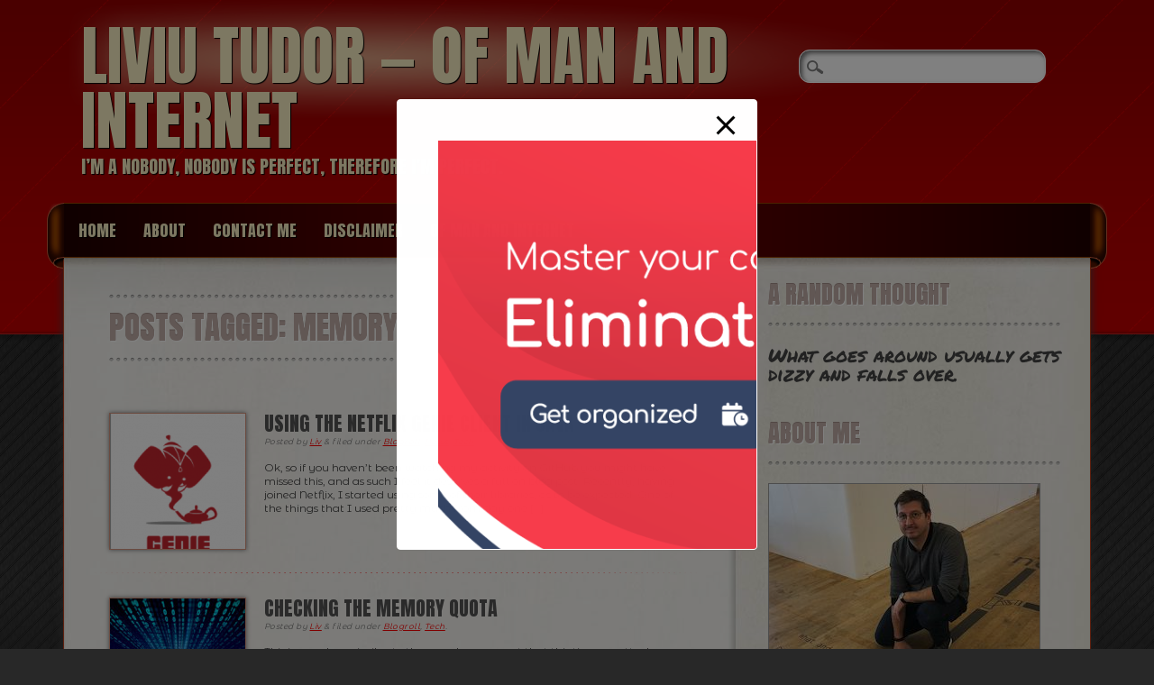

--- FILE ---
content_type: text/css
request_url: https://liviutudor.com/wp-content/themes/frantic/style.css?ver=6.9
body_size: 6332
content:
/******************************************************************
Theme Name: Frantic
Theme URI: http://wpthemes.co.nz/frantic-theme/
Description: Simple blog theme
Author: WPThemes NZ
Author URI: http://wpthemes.co.nz/
Version: 1.4.2
Tags: red, right-sidebar, custom-menu, editor-style, featured-images, full-width-template, microformats, post-formats, sticky-post, translation-ready
License: GNU General Public License v2.0
License URI: http://www.gnu.org/licenses/gpl-2.0.html

******************************************************************/
@import url(library/css/default.css);
@import url(https://fonts.googleapis.com/css?family=Anton);
@import url(https://fonts.googleapis.com/css?family=Permanent+Marker);
@import url(https://fonts.googleapis.com/css?family=Montserrat+Alternates);
@import url(https://fonts.googleapis.com/css?family=Reenie+Beanie);
/******************************************************************
GENERAL LAYOUT STYLES
******************************************************************/
body { 
	background:url(library/images/bg.png) repeat-x 0 0 #282828;
/* LIV:
	font-family: Tahoma, Geneva, sans-serif;
*/
	font-family: "Montserrat Alternates", Tahoma, Geneva, sans-serif
}

/* LIV */
body.home #content #main article section.post_content p { 
	color: #657383;
}

#sidebar1 .kl-erq p {
	font-family: "Permanent Marker", Tahoma, Geneva, sans-serif;
	font-size: 16pt;
}

#content #main ol.commentlist li.comment section p {
	font-family: "Reenie Beanie", Tahoma, Geneva, sans-serif;
	font-size: 18pt;
	line-height: 18pt;
	color: gray;
}

/* END LIV */


#container, .wrap { 
	width: 100%;
	margin: 0 auto;
	padding: 0;
	max-width: 1140px; /* remove or edit to adjust width */
	min-width: 1140px; /* remove or edit to adjust width */
}
	
	/* layout options ( all have margins right & left of 1%) */
	.col60 { width: 6.333%; } /* width 60px / grid_1 */
	.col140 { width: 14.667%; } /* width 140px / grid_2 */
	.col220 { width: 23.0%; } /* width 220px / grid_3 */
	.col300 { width: 31.333%; } /* width 300px / grid_4 */
	.col380 { width: 39.667%; } /* width 380px / grid_5 */
	.col480 { width: 48.0%; } /* width 480px / grid_6 */
	.col540 { width: 56.333%; } /* width 540px / grid_7 */
	.col620 { width: 64.667%; } /* width 620px / grid_8 */
	.col700 { width: 73.0%; } /* width 700px / grid_9 */
	.col780 { width: 81.333%; } /* width 780px / grid_10 */
	.col860 { width: 89.667%; } /* width 860px / grid_11 */
	.col940 { width: 98.0%; } /* width 940px / grid_12 */
	
	/* layout & column defaults */
	.col60, .col140, .col220, .col300, .col380, .col480, .col540, .col620, .col700, .col780, .col860, .col940 { display: inline; float: left; margin-left: 1%; margin-right: 1%; position: relative; }
	
	/* default styles & fixes */
	#main { margin-left: 0; } /* fixes alignment (defaulted at col620) */
	#sidebar1 { margin-right: 0; } /* fixes alignment (defaulted at col300) */
	
/******************************************************************
LINK STYLES
******************************************************************/

a { color:#f00; }
a:hover {}
a:active {} /* on click */
a:link { 
	-webkit-tap-highlight-color : rgba(0,0,0,0); /* this highlights links on Iphones / iPads */
}

/******************************************************************
TEXT SELECTION STYLES
******************************************************************/

/* Safari, Chrome, iPhones, iPads */
::-webkit-selection { 
	background: #6fc2f6; 
	color:#fff; 
	text-shadow : none; 
}

/* Firefox */
::-moz-selection { 
	background: #6fc2f6; 
	color:#fff; 
	text-shadow : none; 
}

/* The Rest of em */
::selection { 
	background: #6fc2f6; 
	color:#fff; 
	text-shadow : none; 
}


/******************************************************************
WORDPRESS BODY CLASSES
want to style a page via body class? go ahead
******************************************************************/

body.rtl {}
body.home {} /* home page */
body.blog {} 
body.archive {} /* archive page */
body.date {} /* date archive page */
	body.date-paged-1 {} /* replace the number to the corresponding page number */
body.search {} /* search page */
	body.search-results {} /* search result page */
	body.search-no-results {} /* no results search page */
	body.search-paged-1 {} /* individual paged search (i.e. body.search-paged-3) */
body.error404 {} /* 404 page */
body.single {} /* single post page */
	body.postid-1 {} /* individual post page by id (i.e. body.postid-73) */
	body.single-paged-1 {} /* individual paged single (i.e. body.single-paged-3) */
body.attachment {} /* attatchment page */
	body.attachmentid-1 {} /* individual attatchment page (i.e. body.attachmentid-763) */
	body.attachment-mime-type {} /* style mime type pages 
body.author {} /* author page */
	body.author-nicename {} /* user nicename (i.e. body.author-samueladams) */
	body.author-paged-1 {} /* paged author archives (i.e. body.author-paged-4) for page 4 */
body.category {} /* category page */
	body.category-1 {} /* individual category page (i.e. body.category-6) */
	body.category-paged-1 {} /* replace the number to the corresponding page number */
body.tag {} /* tag page */
	body.tag-slug {} /* individual tag page (i.e. body.tag-news) */
	body.tag-paged-1 {} /* replace the number to the corresponding page number */
body.page-template {} /* custom page template page */
	body.page-template-page-php {} /* individual page template (i.e. body.page-template-contact-php */
	body.page-paged-1 {} /* replace the number to the corresponding page number */
	body.page-parent {}
	body.page-child {}
	body.parent-pageid-1 {} /* replace the number to the corresponding page number */
body.logged-in {} /* if user is logged in */
body.paged {} /* paged items like search results or archives */
	body.paged-1 {} /* individual paged (i.e. body.paged-3) */
	
/* new browser classes */
body.browser-lynx {} /* lynx browsers */
body.browser-gecko {} /* firefox browsers */
body.browser-opera {} /* opera browsers */
body.browser-ns4 {} /* ns4 browsers */
body.browser-safari {} /* safari browsers */
body.browser-chrome {} /* chrome browsers */
body.browser-ie {} /* ie browsers ( aka dinosaurs) */
body.browser-iphone {} /* iphones (expirimental, best to use Media Queries) */


/******************************************************************
HEADLINES & TITLES
******************************************************************/

h1, .h1,
h2, .h2 {
	font-family: 'Anton', sans-serif;
	font-weight:normal;
	text-transform:uppercase;
}
h2, .h2 {

}
h3, .h3 {}
h4, .h4 {}
h5, .h5 {}

h1 a, .h1 a, h2 a, .h2 a, h3 a, .h3 a, h4 a, .h4 a, h5 a, .h5 a { color:#555 }

h1 a:hover, .h1 a:hover, 
h2 a:hover, .h2 a:hover, 
h3 a:hover, .h3 a:hover, 
h4 a:hover, .h4 a:hover, 
h5 a:hover, .h5 a:hover { color:#f00 }

/******************************************************************
HEADER SYTLES
******************************************************************/

header[role=banner] {
	background:url(library/images/header-gradient.png) no-repeat transparent;
	position:relative;
	padding-top:1px;
}
	#logo {
		font-family: 'Anton', sans-serif;
		font-size:72px;
		line-height:72px;
		text-transform:uppercase;
		margin:25px 325px 5px 20px;
		text-shadow:1px 1px 1px #000;
	}
	
	#logo a { color:#faefc3; }
	
	#site-description {
		font-family: 'Anton', sans-serif;
		font-size:20px;
		line-height:20px;
		text-transform:uppercase;
		text-shadow:1px 1px 1px #000;
		color:#faefc3;
		margin:0 0 30px 20px;
	}
	
	header[role=banner] #searchform {
		position:absolute;
		right:50px;
		top:55px;
	}
	
	header[role=banner] #searchform label,
	header[role=banner] #searchform input[type=submit]{
		display:none;
	}
	
	header[role=banner] #s {
		font-size:1.3em;
		background:url(library/images/icon-search.png) no-repeat 7px 10px #fff;
		padding:7px 10px 7px 30px;;
		border-radius:12px;
		border:1px solid #fff;
		box-shadow:3px 3px 5px #777 inset;
		min-width:270px;
	}
		

/******************************************************************
NAVIGATION STYLES
(Main Navigation)
******************************************************************/
nav[role=navigation] {
	background:url(library/images/nav.png) no-repeat;
	width:1176px;
	margin-left:-18px;
	margin-bottom:-12px;
	height:73px;
	overflow:hidden;
}
	nav[role=navigation] .menu { margin-left:20px;}
	nav[role=navigation] .menu ul { 
		font-family: 'Anton', sans-serif;
		font-size:18px;
		text-transform:uppercase;
		text-shadow:1px 1px 1px #000;
	}
		nav[role=navigation] .menu ul li { 
			padding:0;
			word-wrap: break-word;
		 }
			nav[role=navigation] .menu ul li a { 
				padding: 0 15px;
				line-height:61px;
				color:#faefc3;
			}
				nav[role=navigation] .menu ul li a:hover { 
					background:none;
					color: #fff; 
				}
				
				nav[role=navigation] .menu ul li:first-child a {
				
				}
				
		nav[role=navigation] .menu ul li.current-menu-item a, 
		.nav ul li.current_page_item a, 
		nav[role=navigation] .menu ul li.current_page_item a { color:#fff }
		
		nav[role=navigation] .menu ul li ul.sub-menu, 
		nav[role=navigation] .menu ul li ul.children {
			background:#ECE8DF;
			box-shadow:-3px 3px 5px #bdb2a2;
		}
		
		nav[role=navigation] .menu ul li ul.sub-menu a, 
		nav[role=navigation] .menu ul li ul.children a {
			
		}
			nav[role=navigation] .menu ul li ul li a { 
				font:12px Tahoma, Geneva, sans-serif; 
				line-height:35px; color:#444; 
				text-shadow:none; 
				border-bottom:1px solid #c1ada7; 
				border-right:1px solid #c1ada7; 
				width:170px;
				
			}
				nav[role=navigation] .menu ul li ul li a:hover { color:#444; }
			nav[role=navigation] .menu ul li ul li:last-child a {}
			nav[role=navigation] .menu ul li:hover ul { }
				nav[role=navigation] .menu ul li ul li ul.sub-menu, 
				nav[role=navigation] .menu ul li ul li ul.children {
					margin-top:-36px;
				}
					nav[role=navigation] .menu ul li ul li:hover ul.sub-menu,
					nav[role=navigation] .menu ul li ul li:hover ul.children {
					
					}
					
					.widget_nav_menu ul li ul.sub-menu a, .widget_nav_menu ul li ul.children a { color:#707070; text-decoration:underline; }
					.widget_nav_menu ul li ul.sub-menu a:hover, .widget_nav_menu ul li ul.children a:hover {
						text-decoration:none;
					}


/******************************************************************
POSTS & CONTENT STYLES
******************************************************************/
#content-wrap { background:url(library/images/bg-content-wrap.jpg) repeat-y 1px top }
#content {
	background:url(library/images/bg-content.jpg) no-repeat left top;
	border:1px solid #bc4320;
	border-top:0;
	box-shadow:0px 3px 10px #444;
}

body.attachment #content,
body.page-template-full-width-php #content {
	background:url(library/images/bg-content-full.jpg) no-repeat left top #f3f0eb;
}
	#main { 
		
		padding-bottom:30px;
	}
		article[id*=post-] {
			margin-left:30px;
			margin-right:30px;
			word-wrap: break-word;
		}
		
		body.home article[id*=post-],
		body.archive article[id*=post-], 
		body.search article[id*=post-] {
			
			background:url(library/images/line-breaker2.png) no-repeat 50% bottom;
		}
		
		body.archive article[id*=post-], 
		body.search article[id*=post-] {
			font-size:0.85em;
			line-height:1.3em;
		}
		
		.archive-header {
			margin:40px 30px 0 50px;
		}
	
		/* want to style individual post classes? Booya! */
		.post-id {} /* post by id (i.e. post-3) */
		.post {} /* general post style */
		.page {} /* general article on a page style */
		.attachment {} /* general style on an attatchment */
		.sticky {} /* sticky post style */
		.hentry {} /* hentry class */
		.category-slug {} /* style by category (i.e. category-videos) */
		.tag-slug {} /* style by tag (i.e. tag-news) */
	
		/* post meta */
		.meta {
			margin:0 0 1.5em 0;
		}
			.meta time {}
			
		/* post content */
		.post_content { 
			overflow:hidden;
			word-wrap: break-word;
		 }
			
			.post_content p,
			.post_content h1,
			.post_content h2,
			.post_content h3,
			.post_content h4,
			.post_content h5 {
				margin:0 0 1.5em 0;
			}
			.post_content ul, .post_content ol, .post_content table, .post_content dl {}
			.post_content ul, .post_content ol {}
			.post_content li {}
			.post_content ul li {}
			.post_content ol li {}
			
			.post_content blockquote {}
			.post_content blockquote:before {} /* this adds the quote before the blockquote */
			
			.post_content dl {}
			.post_content dt {}
			.post_content dd {}
			
			.post_content img {}
			.post_content video {}
			.post_content object {}
			
			.wp-caption {}
			.wp-caption img {}
			.wp-caption p.wp-caption-text {}
			
			/* image gallery styles */
			.gallery dl {}
			.gallery dt {}
			.gallery dd {}
			.gallery dl a {}
			.gallery dl img {}
			.gallery-caption {}
			
			.size-full {}
			.size-large {}
			.size-medium {}
			.size-thumbnail {}
			
		article[id*=post-] footer {}
		
/******************************************************************
POST FORMAT STYLES
******************************************************************/
	.format-aside .format-heading {
		display:none;
	}
	
/******************************************************************
PAGE NAVI STYLES
(Special Feature)
******************************************************************/

	/* page navigation */
	.page-navigation {}
		.frantic_page_navi {}
			.frantic_page_navi li.bpn-prev-link {} /* previous link */
				.frantic_page_navi li.bpn-prev-link a {}
					.frantic_page_navi li.bpn-prev-link a:hover {}
			.frantic_page_navi li {} /* regular links */
				.frantic_page_navi li a {}
					.frantic_page_navi li a:hover {}
			.frantic_page_navi li.bpn-current {} /* current page link */
					.frantic_page_navi li.bpn-current:hover {}
			.frantic_page_navi li.bpn-next-link {} /* next page link */
				.frantic_page_navi li.bpn-next-link a {}
					.frantic_page_navi li.bpn-next-link a:hover {}
			.frantic_page_navi li.bpn-last-page-link {} /* last page link */
				.frantic_page_navi li.bpn-last-page-link a {}
					.frantic_page_navi li.bpn-last-page-link a:hover {}
			.frantic_page_navi li.bpn-first-page-link {} /* first page link */
				.frantic_page_navi li.bpn-first-page-link a {}
					.frantic_page_navi li.bpn-first-page-link a:hover {}
	
	/* fallback previous & next links */
	.wp-prev-next {}
		.wp-prev-next ul {}
			.wp-prev-next .prev-link {}
			.wp-prev-next .next-link {}
			
/******************************************************************
PAGE LINK STYLES
******************************************************************/

.page-link {
	clear: both;
	display: block;
	margin: 0 0 1.625em;
}
.page-link a {
	color: #373737;
	margin: 0;
	padding: 2px 3px;
}
.page-link a:hover {
	font-weight: bold;
}
.page-link span {
	margin-right: 6px;
}
.read-more { text-align:right }
.wp-prev-next a, .read-more a, .more-link {
	font-family: 'Anton', sans-serif;
	font-size:18px;
	text-transform:uppercase;
	text-decoration:none;
}

.wp-prev-next a:hover, .read-more a:hover, .more-link:hover {
	text-decoration:underline;
}

/******************************************************************
COMMENT STYLES
******************************************************************/

#comments {
	margin-left:30px;
	margin-right:30px;
	margin-bottom:30px;
}/* h3 comment title */
	#comments span {} /* number of comments span */
.comment-nav {}
	.comment-nav ul {}
		.comment-nav ul li {}
.commentlist {
	margin-left:30px;
	margin-right:30px;
	overflow:visible;
}
	.commentlist li.comment {
		border:1px solid #D2CBC0;
		box-shadow:0px 0px 10px #bdb2a2;
		overflow:visible;
	}
	.commentlist li.comment article[id*=comment-] {
		overflow:hidden;
	}
		.commentlist li[class*=depth-] {}
			.commentlist li.depth-1 {}
			.commentlist li.depth-2 {}
			.commentlist li.depth-3 {}
			.commentlist li.depth-4 {}
			.commentlist li.depth-5 {}
				.commentlist li.comment ul.children li.comment { margin-right:15px;}
				.commentlist li ul.children li.alt {}
				.commentlist li ul.children li.byuser {}
				.commentlist li ul.children li.comment {}
				.commentlist li ul.children li.depth-1 {} /* change number for different depth */
				.commentlist li ul.children li.bypostauthor {}
				.commentlist li ul.children li.comment-author-admin {}
				.commentlist li ul.children .alt {}
				.commentlist li ul.children .odd {}
				.commentlist li ul.children .even {}
			.commentlist .alt {}
			.commentlist .odd {}
			.commentlist .even {}
			.commentlist .parent {}
			.commentlist .comment {}
			.commentlist .children {}
			.commentlist .pingback {}
			.commentlist .bypostauthor {}
			.commentlist .comment-author {}
			.commentlist .comment-author-admin {}
			.commentlist .thread-alt {}
			.commentlist .thread-odd {}
			.commentlist .thread-even {}	
			.commentlist .vcard {
				padding:0 20px 0 10px;
				background:url(library/images/vcard.png) no-repeat right top;
				height:44px;
				line-height:35px;
				margin-right:-23px;
				color:#faefc3;
				font-weight:bold;
			}	
				.commentlist .vcard a {
					color:#faefc3;
					text-decoration:none;
				}
				
				.commentlist .vcard a:hover {
					text-decoration:underline;
				}
				.commentlist .vcard cite.fn {}
				.commentlist .vcard time {}
					.commentlist .vcard time a { font-weight:normal; color:#faefc3; }
						.commentlist .vcard time a:hover {}
				.commentlist .vcard img.photo {}
				.commentlist .vcard img.avatar {}
				.commentlist .vcard cite.fn a.url {}
			.commentlist .comment-meta {} 
				.commentlist .comment-meta a {}
			.commentlist .commentmetadata {}
				.commentlist .commentmetadata a {}
			.commentlist li.comment .comment_content { word-wrap: break-word; }
				.commentlist li.comment .comment_content p {}
				.commentlist li.comment ul {}
				.commentlist .comment-reply-link {
					background: url(library/images/bg-button.png) repeat-x #b11a1a;
					border:0;
					border-radius:7px;
					opacity:0.85;
					padding:3px 12px;
				}
					.commentlist a.comment-reply-link:hover {}
					
			.nocomments { margin:15px 50px 0 50px; text-align:center; font-style:italic; }

/******************************************************************
COMMENT FORM STYLES
******************************************************************/

#respond-form {
	margin-left:30px;
	margin-right:30px;
}

body.page-template-full-width-php #respond-form,
body.page-template-full-width-php .commentlist,
body.page-template-full-width-php #comments {
	width:60%;
	margin-left:auto;
	margin-right:auto;
}
#respond {
	background:url(library/images/bg-respond.jpg) no-repeat left -25px;
	padding:30px;
	box-shadow:0px 0px 10px #bdb2a2;
	border:1px solid #D2CBC0;
}
	#respond {
		margin-top:20px;
	}
	
#reply-title {
	background:url(library/images/line-breaker.png) no-repeat left bottom;
	font-family: 'Anton', sans-serif;
	font-size:2.5em;
	font-weight:normal;
	text-transform:uppercase;
	color:#c1ada7;
	border-bottom:0;
	padding-bottom:15px;
	text-shadow:0px -1px #a18d88, 1px 1px #fff;
	margin-bottom:25px;
}
#respond label {
	display:inline-block;
	min-width:80px;
	font-family: 'Anton', sans-serif;
	font-size:20px;
	font-weight:normal;
	text-transform:uppercase;
	height:30px;
	line-height:30px;
	vertical-align:top;
	color:#7f7e7e;
}

.required {
	margin-left:-12px;
	color:#f00;
}
	.required:first-child {
		margin-left:0;
	}
#respond p {
	overflow:hidden;
	margin-bottom:10px;
}

#respond p.form-submit {
	text-align:center;
	margin-bottom:0;
	overflow:visible;
}
	#comment-form-title {}
		#cancel-comment-reply-link { font-size:0.5em; font-family:Tahoma, Geneva, sans-serif; text-shadow:none; float:right; }
			#cancel-comment-reply-link a {}
	#commentform {}
		.comments-logged-in-as {}
		#comment-form-elements {}
			#comment-form-elements li {}
				#comment-form-elements label {}
				#author, #email, #url, #comment {
					border:0;
					background-color:#c1ada7;
					box-shadow:1px 1px 1px #a18d88 inset, 1px 1px 1px #fff;
				}
					#author:focus, #email:focus, #url:focus, #comment:focus {}
				#author, #email, #url {}
			#allowed_tags {}
				#comment {}
				#submit {
					background: url(library/images/bg-button.png) repeat-x #b11a1a;
					border:0;
					border-radius:7px;
					padding:3px 12px;
					color:#fff;
					margin:auto;
					box-shadow:1px 1px 0px #4f0c0c;
				}

/******************************************************************
SIDEBARS & ASIDES
******************************************************************/

#sidebar1 {}

	.widget { 
		margin-right:30px;
		padding-bottom: 15px;
	  }
		.widget li {
			padding-left:25px;
			background:url(library/images/post_bullet.png) no-repeat 5px 5px;
			word-wrap: break-word;
		}
			.post_content .widget li {
				list-style: none;
			}
			
			.widget .menu ul li {
				float: none;
				word-wrap: break-word;
			}
		
		.widget li a { color:#707070; font-size:1.1em; word-wrap:break-word; }
		
		.widgettitle, .archive-title { 
			background:url(library/images/line-breaker.png) no-repeat left bottom;
			font-family: 'Anton', sans-serif;
			font-size:1.9em;
			font-weight:normal;
			text-transform:uppercase;
			color:#c1ada7;
			border-bottom:0;
			padding-bottom:25px;
			text-shadow:0px -1px #a18d88, 1px 1px #fff;
		}
			.post_content h2.widgettitle {
				background: none;
				padding-bottom: 0;
				color: #555;
				margin-bottom: 10px;
			}
		
		.archive-title {
			background:url(library/images/line-breaker3.png) no-repeat left top;
			font-size:2.5em;
			padding:15px 0;
			margin-bottom:30px;
		}

	/* links widget */
	.widget_links {}
	.widget_links ul {}
	.widget_links ul li {}
	.widget_links ul li a {}
	
	/* meta widget */
	.widget_meta {}
	.widget_meta ul {}
	.widget_meta ul li {}
	.widget_meta ul li a {}
	
	/* pages widget */
	.widget_pages {}
	.widget_pages ul {}
	.widget_pages ul li {}
	.widget_pages ul li a {}
	
	/* recent-posts widget */
	.widget_recent_entries {}
	.widget_recent_entries ul {}
	.widget_recent_entries ul li {}
	.widget_recent_entries ul li a {}
	
	/* archives widget */
	.widget_archive {}
	.widget_archive ul {}
	.widget_archive ul li {} 
	.widget_archive ul li a {}
	.widget_archive select {}
	.widget_archive option {}
	
	/* tag-cloud widget */
	.widget_links {}
	.widget_links li:after {}
	.widget_links li:before {}
	.widget_tag_cloud {}
	.widget_tag_cloud a {}
	.widget_tag_cloud a:after {}
	.widget_tag_cloud a:before {}
	
	/* calendar widget */
	.widget_calendar {}
	#wp-calendar {
		text-align: center;
		width: 95%;
		margin:auto;
	}
	#calendar_wrap {}
	#calendar_wrap th {}
	#calendar_wrap td {}
	#wp-calendar tr td {}
	#wp-calendar caption {
		font-family:'Anton', sans-serif;
		font-size:1.5em;
		text-transform:uppercase;
		color:#7d7d7d;
		margin-bottom:15px;
	}
	#wp-calendar a {}
	#wp-calendar #today {}
	#wp-calendar #prev {}
	#wp-calendar #next {}
	#wp-calendar #next a {}
	#wp-calendar #prev a {}
	
	/* category widget */
	.widget_categories {}
	.widget_categories ul {}
	.widget_categories ul li {} 
	.widget_categories ul ul.children {}
	.widget_categories a {}
	.widget_categories select{}
	.widget_categories select#cat {}
	.widget_categories select.postform {}
	.widget_categories option {}
	.widget_categories .level-0 {}
	.widget_categories .level-1 {}
	.widget_categories .level-2 {}
	.widget_categories .level-3 {}
	
	/* recent-comments widget */
	.recentcomments {}
	#recentcomments {}
	#recentcomments li {}
	#recentcomments li a {}
	.widget_recent_comments {}
	
	/* search widget */
	#searchform {}
	.widget_search {}
	.screen-reader-text {}
	
	/* text widget */
	.textwidget {}
	.widget_text {}
	.textwidget p {}


	
/******************************************************************
IMAGE STYLES
******************************************************************/

.left img, img.left, img.alignleft {
	margin-right:1.5em;
	margin-bottom:1em;
}

.right img, img.right, img.alignright {
	margin-left:1.5em;
	margin-bottom:1em;
}

.imgthumb img {
	float:left;
	margin-right:20px;
	border:1px solid #d59580;
	box-shadow:0px 0px 5px #777;
	width: 150px;
}


.linebrk {
	background:url(library/images/line-breaker2.png) no-repeat left bottom;
	padding-bottom:15px;
	margin-bottom:30px;
}
/******************************************************************
FOOTER STYLES
******************************************************************/

footer[role=contentinfo] {
	border:0;
	margin:0;
	padding:1.5em 0;
	text-align:center;
	color: #f00;
}

	/* footer menu */
	.footer-links {}
		.footer-links ul {}
			.footer-links ul li {}
				.footer-links ul li a {}
					.footer-links ul li:last-child a {}
			.footer-links ul li a:hover, .nav ul li.current-menu-item a, .nav ul li.current_page_item a {}
			.footer-links ul li ul.sub-menu {} /* you shouldn't have that many links in the footer anyway so it's set to display none ;P */
			
	.attribution { float:none; text-align:center;}

	
/******************************************************************
MEDIA QUERIES & DEVICE STYLES
Developed by: Andy Clarke & the 320 & Up Extension
URL: http://stuffandnonsense.co.uk/projects/320andup/
******************************************************************/

@media only screen and (min-width: 480px) {
	/* insert styles here */
}

@media only screen and (min-width: 768px) {
/* insert styles here */
}

@media only screen and (min-width: 992px) {
/* insert styles here */
}

@media only screen and (min-width: 1382px) {
/* insert styles here */
}

@media only screen and (-webkit-min-device-pixel-ratio: 2), only screen and (min-device-pixel-ratio: 2) {
/* insert styles here */
}

/******************************************************************
PRINT STYLES
(Handled by default, but if you want to edit it, feel free)
******************************************************************/

@media print { }

/******************************************************************
IE SPECIFIC FIXES
******************************************************************/

/*
Thanks to the HTML5 Boilerplate there's an easier way
to target IE specific bugs. Simply use the html class
to target the specific version of IE.

To target the .post_content area in IE6, use:
html.ie6 .post_content { ... }

To target the .post_content area in IE7, use:
html.ie7 .post_content { ... }

To target the .post_content area in IE8, use:
html.ie8 .post_content { ... }


Much easier right? This way, you don't have to call
any more stylesheets, you can leave it at the bottom
and it will overwrite depending on the html class.
*/




/******** FOOTER SIDEBARS ***********/
nav#bottom_banner {
  background: rgba(0, 0, 0, 0) url("library/images/nav_rev.png") no-repeat scroll 0 0;
  height: 73px;
  margin-top: 12px;
  margin-left: -18px;
  overflow: hidden;
  width: 1176px;
}

div#content-wrap div#footer_sidebars,
div#content-wrap div#footer_sidebars div {
	background-color: #282828;
	background-image: none;
	bakground-repeat: repeat;
}
#footer_sidebars {
	width: 100%;
}

#footer_sidebars #footer_left,
#footer_sidebars #footer_middle,
#footer_sidebars #footer_right {
	width: 32%;
	padding: 1px;
	float: left;
}
/******** END FOOTER SIDEBARS ***********/


div.widget-sb-easy-image img.size-thumbnail {
	max-width: 320px;
}
